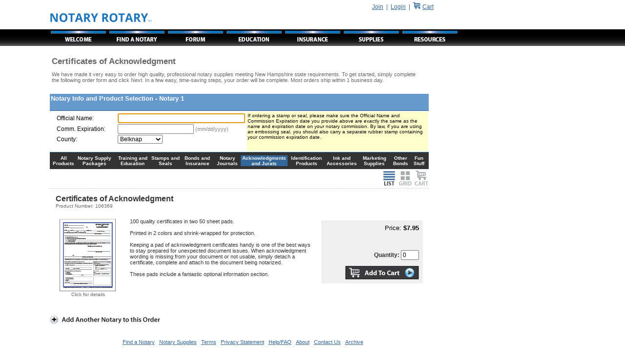

--- FILE ---
content_type: text/html
request_url: https://www.notaryrotary.com/store/order.asp?stampstatecd=NH&cat=10&subcat=0&fid=106369&productid=27&versionid=&vm=0&l=&ll=
body_size: 4828
content:
<html><head><title>Certificates of Acknowledgment</title><meta http-equiv='Pragma' content='no-cache' /><meta http-equiv='Expires' content='-1' /><meta name='author' content='Notary Rotary, Inc.' /><meta name='copyright' content='&copy; 2002-2026, Notary Rotary, Inc.' /><meta name='classification' content='Business and Economy' /><meta name='rating' content='General' /><meta name='Revisit-After' content='15 days' /><meta name='description' content='Certificates of Acknowledgment' /><meta name='keywords' content='Certificates of Acknowledgment' /><meta http-equiv='Content-Language' content='English' /><meta name='resource-type' content='document' /><meta name='google-site-verification' content='2UIYLRAXt4l-90dMVvdHqr-xHQYCwROur90xV5afAaE' /><link rel='stylesheet' type='text/css' href='/include/body.css'><script async src='https://www.googletagmanager.com/gtag/js?id=G-XEGQX8MXYV'></script><script>  window.dataLayer = window.dataLayer || [];  function gtag(){dataLayer.push(arguments);}  gtag('js', new Date());  gtag('config', 'G-XEGQX8MXYV');</script></head><body bgcolor='#FFFFFF' topmargin='0' leftmargin='0' marginheight='0' marginwidth='0' ><table border='0' width='100%' cellpadding='0' cellspacing='0'>	<tr valign='top'><td width='100px' valign='top' nowrap='nowrap'><table cellpadding='0' cellspacing='0' border='0' width='100%'><tr><td><img src='/images/bb_V60px_Trans_Spacer.png' /></td></tr><tr><td class='TabBackground'><img src='/images/bb_V34px_Trans_Spacer.png' /></td></tr></table></td>   <td>   <table cellpadding='0' cellspacing='0' border='0' width='100%'><tr valign='top'><td align='left'><table border='0' cellpadding='0' cellspacing='0' width='800px'>	<tr valign='middle'><td rowspan='2'><img src='/images/bb_V60px_Trans_Spacer.png' /></td><td width='100%' align='right'><p align='right'><a href='/join.asp'><font color='#336699'>Join</a>&nbsp;&nbsp;|&nbsp;&nbsp;</font><a href='/login.asp'><font color='#336699'>Login</font></a><font color='#336699'>&nbsp;&nbsp;|&nbsp;&nbsp;</font><a href='/store/displaycart.asp?id='><img src='/images/Shopping-Cart.png' border=0></a> <a href='/store/displaycart.asp?id='><font color='#336699'> Cart</font></a>&nbsp;&nbsp;&nbsp;&nbsp;</p></td></tr>   <tr valign='top'><td valign='top' align='left' colspan='3'><a href='/default.asp'><img src='/images/bb_Notary_Rotary.png' border='0' alt='Notary Rotary'/></a></td></tr></table><table border='0' cellpadding='0' cellspacing='0' width='100%' class='Menu'>   <tr>      <td><a href='/default.asp'><img src='/images/tabs/bb_Welcome.png' border='0' alt='Welcome to Notary Rotary'/></a></td>      <td><a href='/agent/find_a_notary.asp'><img src='/images/tabs/bb_Find_a_Notary.png' border='0' alt='Find a Notary'/></a></td>      <td><a href='/forums/forums.asp?id=&forumid=1AAA00000003&action=list&format=threaded'><img src='/images/tabs/bb_Forum.png' border='0' alt='Notary Forum'/></a></td>      <td><a href='/101/default.asp'><img src='/images/tabs/bb_Notary_Education.png' border='0' alt='Become a Notary and Find Notary Classes'/></a></td>      <td><a href='/insurance/notary_insurance.asp'><img src='/images/tabs/bb_Notary_Insurance.png' border='0' alt='Notary Insurance'/></a></td>      <td><a href='/store/notary_supplies.asp'><img src='/images/tabs/bb_Notary_Supplies.png' border='0' alt='Notary Supplies'/></a></td>      <td><a href='/library/resources.asp'><img src='/images/tabs/bb_Notary_Resources.png' border='0' alt='Notary Resources'></a></td>      <td width='90%' class='TabBackground' bgcolor='#000000' nowrap='nowrap'>&nbsp;</td>   </tr>   <tr><td colspan='7' nowrap='nowrap'>&nbsp;</td></tr></table><table cellpadding='0' cellspacing='0' border='0' width='800px'>   <tr valign='top'><td bgcolor='#FFFFFF' align='left'><body><table cellpadding='0' cellspacing='2' border='0' width='780'><form name='frmStampOrder' method='post' action='https://www.notaryrotary.com/store/order.asp'><input type=hidden name='step' value="1"><input type=hidden name='id' value=""><input type=hidden name='p' value="1"><input type=hidden name='stampstatecd' value="NH"><input type=hidden name='ssid' value=""><input type=hidden name='l' value=""><input type=hidden name='ll' value=""><input type=hidden name='f' value="0"><input type=hidden name='cat' value="10"><input type=hidden name='subcat' value="0"><input type=hidden name='vm' value="0"><input type=hidden name='pvm' value="0"><input type=hidden name=PaymentType value=""><script>
 function setQuantity(quantity) { document.frmStampOrder.submitType.value = quantity; } </script><input type=hidden name='optShipping' value="342"><input type=hidden name=ProcessCreditCard value=""><input type=hidden name=CCNbr value=""><input type=hidden name=CCMo value=""><input type=hidden name=CCYr value=""><input type=hidden name=CCVC value=""><input type=hidden name=CCName value=""><input type=hidden name=CCAddress value=""><input type=hidden name=CCCity value=""><input type=hidden name=CCState value=""><input type=hidden name=CCZip value=""><tr valign='top'>   <td align='left'>	<table cellpadding='4' cellspacing='0' border='0' width='100%'>      <tr><td align='left'><table cellpadding=0 cellspacing=0 border=0 width="100%"><tr valign="top"><td width="99%"><h1>Certificates of Acknowledgment</h1><span class="TextSubTitle">We have made it very easy to order high quality, professional notary supplies meeting New Hampshire state requirements. To get started, simply complete the following order form and click Next. In a few easy, time-saving steps, your order will be complete. Most orders ship within 1 business day.</span></td><td nowrap="nowrap"><!--StateInfoPanel--></td></tr></table></td></tr>	</table>	</td></tr><tr><td><br /></td></tr><tr valign='top'> <td width='860'>  <table cellpadding='0' cellspacing='0' border='0' width='100%'><tr>  <td>	<table class='TableDetail2' cellpadding='2' cellspacing='0' border='0' width='100%'>		 <tr height='18'><th class='Header' colspan='2' nowrap='nowrap'><div align='left'> Notary Info and Product Selection - Notary 1<input type='hidden' name='rowno1' value=0></div><div align='right'>&nbsp;<input type=hidden name='DELETE1' value=0></div></th><a name=notary1></a></tr>		 <tr valign='top'>         <td colspan='2' class='CellRight'>			   <table width='100%' cellpadding='2' cellspacing='0' border='0'>				    <tr valign='top'><td width='5' align='middle'>&nbsp;</td><td> <table cellpadding='1' cellspacing='0' border='0' width='100%'>   <tr valign='baseline'><td width='125'>Official Name:</td><td><input type='text' name='notaryname1' size='35' maxlength='40' value="" /></td></tr><input type=hidden name='commission1' value=""></input><tr valign='baseline'><td width='125' nowrap>Comm. Expiration:</td><td><input type='text' name='expiration1' size='20' maxlength='30' value=""> <span class='TextHint'>(mm/dd/yyyy)</span></td></tr><tr valign='baseline'><td width="125">County:</td><td><select name='county1' size=0><option value='33001'>Belknap</option><option value='33003'>Carroll</option><option value='33005'>Cheshire</option><option value='33007'>Coos</option><option value='33009'>Grafton</option><option value='33011'>Hillsborough</option><option value='33013'>Merrimack</option><option value='33015'>Rockingham</option><option value='33017'>Strafford</option><option value='33019'>Sullivan</option></select></td></tr><tr><td class="TDAlt1" width="125"></td><td class="TDAlt1"><input type=hidden name="city1" value=""></td></tr><tr><td class="TDAlt1" width="125"></td><td class="TDAlt1"><input type=hidden name="addressline1" value=""></td></tr><tr><td class="TDAlt1" width="125"></td><td class="TDAlt1"><input type=hidden name="nonresident1" value=""></td></tr><tr><td class="TDAlt1" width="125"></td><td class="TDAlt1"><input type=hidden name="stateatlarge1" value=""></td></tr><tr><td class="TDAlt1" width="125"></td><td class="TDAlt1"><input type=hidden name="streetaddress1" value=""></td></tr><tr><td class="TDAlt1" width="125"></td><td class="TDAlt1"><input type=hidden name="citystatezip1" value=""></td></tr></table></td><td bgcolor='#ffffcc'><font size='-2'>If ordering a stamp or seal, please make sure the Official Name and Commission Expiration date you provide above are exactly the same as the name and expiration date on your notary commission.  By law, if you are using an embossing seal, you should also carry a separate rubber stamp containing your commission expiration date.</font></td></tr></table></td></tr></table></td></tr><tr><td><table cellpadding='0' cellspacing='2' width='100%' border='0' class='ProductCategory'><tr><td><a href='/store/order.asp?stampstatecd=NH&cat=0&subcat=0&fid=&productid=&versionid=&vm=0&l=&ll=&p=1'>All Products</a></td><td align='Middle'><a href='/store/order.asp?stampstatecd=NH&cat=5&subcat=0&fid=&productid=&versionid=&vm=0&l=&ll=&p=1'>Notary Supply Packages</a></a></td><td align='Middle'><a href='/store/order.asp?stampstatecd=NH&cat=6&subcat=0&fid=&productid=&versionid=&vm=0&l=&ll=&p=1'>Training and Education</a></a></td><td align='Middle'><a href='/store/order.asp?stampstatecd=NH&cat=7&subcat=0&fid=&productid=&versionid=&vm=0&l=&ll=&p=1'>Stamps and Seals</a></a></td><td align='Middle'><a href='/store/order.asp?stampstatecd=NH&cat=8&subcat=0&fid=&productid=&versionid=&vm=0&l=&ll=&p=1'>Bonds and Insurance</a></a></td><td align='Middle'><a href='/store/order.asp?stampstatecd=NH&cat=9&subcat=0&fid=&productid=&versionid=&vm=0&l=&ll=&p=1'>Notary Journals</a></a></td><td align='Middle' bgcolor='#336699'><a href='/store/order.asp?stampstatecd=NH&cat=10&subcat=0&fid=&productid=&versionid=&vm=0&l=&ll=&p=1'>Acknowledgments and Jurats</a></a></td><td align='Middle'><a href='/store/order.asp?stampstatecd=NH&cat=11&subcat=0&fid=&productid=&versionid=&vm=0&l=&ll=&p=1'>Identification Products</a></a></td><td align='Middle'><a href='/store/order.asp?stampstatecd=NH&cat=12&subcat=0&fid=&productid=&versionid=&vm=0&l=&ll=&p=1'>Ink and Accessories</a></a></td><td align='Middle'><a href='/store/order.asp?stampstatecd=NH&cat=13&subcat=0&fid=&productid=&versionid=&vm=0&l=&ll=&p=1'>Marketing Supplies</a></a></td><td align='Middle'><a href='/store/order.asp?stampstatecd=NH&cat=14&subcat=0&fid=&productid=&versionid=&vm=0&l=&ll=&p=1'>Other Bonds</a></a></td><td align='Middle'><a href='/store/order.asp?stampstatecd=NH&cat=15&subcat=0&fid=&productid=&versionid=&vm=0&l=&ll=&p=1'>Fun Stuff</a></a></td></tr></table></td></tr><tr><td><table cellpadding=0 cellspacing=0 border=0 width='100%'><td align='left'></td><td align=right><a href='/store/order.asp?id=&stampstatecd=NH&cat=10&subcat=0&vm=0'><img src='/local_images/btnProductList_1.gif' alt='List View' border=0></a> <a href='/store/order.asp?id=&stampstatecd=NH&cat=10&subcat=0&vm=1'><img src='/local_images/btnProductGrid_0.gif' alt='Grid View' border=0></a> <a href='/store/order.asp?id=&stampstatecd=NH&cat=10&subcat=0&vm=2&vc=1&pvm=0'><img src='/local_images/btnCart_0.gif' alt='Shopping Cart' border=0></a></td></tr></table></td></tr><tr><td><table class='TableDetail2' cellpadding='12' cellspacing='0' border='0' width='100%'><tr valign='top'><td class='HeaderLeft' colspan='3'><font size=3 color=#333333><b>Certificates of Acknowledgment</b></font><br/><font size='-2' color=#666666>Product Number: 106369</font></td></tr><tr valign='top'><td width='142' class='ProductCell' align=middle><a class='TextFooterLink2' href='/store/order.asp?stampstatecd=NH&cat=10&subcat=0&fid=106369&productid=27&versionid=&vm=0&l=&ll='><img SRC='/nsstatic/ack01_0707_medium.gif' border=0 alt='Certificates of Acknowledgment'></a><br/><font size='-3' color=#666666>Click for details</font></td><td class='ProductCell' width='50%'>100 quality certificates in two 50 sheet pads.<br><br>Printed in 2 colors and shrink-wrapped for protection.<br/><br/>Keeping a pad of acknowledgment certificates handy is one of the best ways to stay prepared for unexpected document issues.  When acknowledgment wording is missing from your document or not usable, simply detach a certificate, complete and attach to the document being notarized.<br><br>These pads include a fantastic optional information section.<input type=hidden name='row1prdsc1' value='NH'><input type=hidden name='row1prdno1' value='27'></td><td width='30%'><table cellpadding=4 cellspacing=4 border=0 width='100%' bgcolor=#EFEFEF><tr valign=top><td align=right valign=top nowrap><font size='2'>Price: <b>$7.95</b></font><br/><br/></td></tr><tr valign=middle><td align=right class='ImageCenter' nowrap><input type=hidden name='row1prdver1' value=0></td></tr><tr valign=top><td align=right class='ImageCenter' nowrap><font color=#333333><b>Quantity: </b></font><input type='text' size='3' maxlength='3' value='0' name='row1prdqty1'></td></tr><tr><td class='ImageCenter' align=right><input type='image' name='btnUpdateCart' alt='Add To Cart' value='123' src='/local_images/btnAddToCart.png' onMouseOver="this.src='/local_images/btnAddToCart-1.png';" onMouseOut="this.src='/local_images/btnAddToCart.png';" /></td></tr></table></td></tr><tr><td align='center' colspan=3></td></tr><input type=hidden name='productcount1' value='1'></table>   </td></tr>   </table> </td></tr><tr height='2'><td></td></tr><!--END NOTARY--><tr><td align='left'><input type='image' name='btnAddNotary' src='/local_images/btnAddAnotherNotary.jpg' alt='Add a Notary' border='0'><input type=hidden name='rowcount' value='1'></td></tr><script language="JavaScript">
<!--
self.focus() 
 document.forms[0].elements["notaryname1"].focus()
 // -->
</script></td></tr></table></form>  
 <br />


		<table width='100%' cellspacing='0' cellpadding='0'>
		 <tr align='left'><td>&nbsp;</td></tr>
		 <tr>
		  <td class='TDAlt1' align='center'>
		   <a class='TextFooterLink' href='/agent/find_a_notary.asp'>Find a Notary</a>&nbsp;&nbsp;
		   <a class='TextFooterLink' href='/store/notary_supplies.asp'>Notary Supplies</a>&nbsp;&nbsp;
		   <a class='TextFooterLink' href='/termsofuse.asp'>Terms</a>&nbsp;&nbsp;
		   <a class='TextFooterLink' href='/privacystatement.asp'>Privacy Statement</a>&nbsp;&nbsp;
		   <a class='TextFooterLink' href='/faq.asp'>Help/FAQ</a>&nbsp;&nbsp;
		   <a class='TextFooterLink' href='/about.asp'>About</a>&nbsp;&nbsp;   
		   <a class='TextFooterLink' href='/contactus.asp'>Contact Us</a>&nbsp;&nbsp;
		   <a class='TextFooterLink' href='/archive/index.asp'>Archive</a>&nbsp;&nbsp;
		  </td>
		 </tr>
		 <tr align='center'><td>&nbsp;</td></tr> 
		 <tr><td class='TextFooter' align='center'><font color='#696969'>Notary Rotary&trade; is a trademark of Notary Rotary. Copyright &copy; 2002-2026, Notary Rotary, Inc.&nbsp;&nbsp;All rights reserved.<br />500 New York Ave, Des Moines, IA 50313.</font></td></tr>
       <tr align='left'><td></td></tr> 
		</table>
		

 </td></tr></table>
</td></tr></table></td><td></td></tr></table>

<head>
 <meta http-equiv='Pragma' content='no-cache'> 
 <meta http-equiv='Expires' content='-1'>
</head>

</body>
</html>